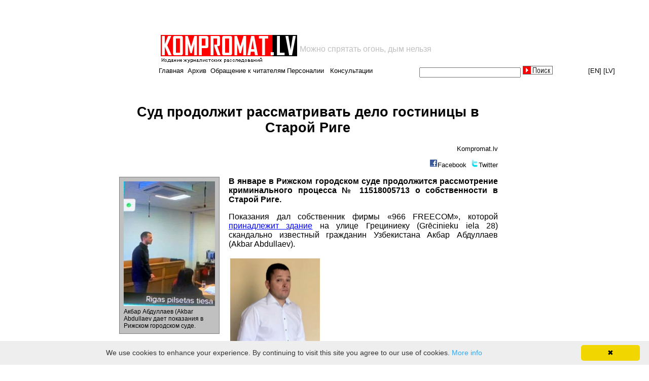

--- FILE ---
content_type: text/html; charset="windows-1251"
request_url: https://www.kompromat.lv/item.php?docid=readn&id=9502
body_size: 17117
content:
<style>
@media (min-width: 320px) and (max-width: 960px) {
td.top1menu *:nth-child(1) {
    display: inline !important;
}			
td.top1menu *:nth-child(3) {
    display: none;
}
td.top1menu *:nth-child(4) {
    display: inline !important;
}
td.top1menu *:nth-child(6) {
    display: none;
}
td.top1menu *:nth-child(7) {
    display: inline !important;
}
			}
</style>


<script>
if (window!=top){top.location.href=location.href;}
</script>

 
<html lang="ru">
  <head>

<script data-ad-client="ca-pub-1367633047511261" async src="https://pagead2.googlesyndication.com/pagead/js/adsbygoogle.js"></script>

<title>Суд продолжит рассматривать дело гостиницы в Старой Риге </title>    <link href="style.css" rel="stylesheet">
    <link rel="icon" href="https://kompromat.lv/favicon.ico" type="image/x-icon" />
    <meta name="viewport" content="width=device-width, initial-scale=1">
    <meta http-equiv="Content-type" content="text/html; charset=windows-1251">
    <meta name="verify-v1" content="CWzRpCSLUQYm7GBKnWjlwbTfFZIHXik/Cd4QQfhcFWQ=" /> 

<meta name="google-site-verification" content="J1XgX0J7q7kw_5j9oHJI0mjmUuXJhu8_vE7XgljZnL4" />


<meta name='keywords' content='Акбар Абдуллаев Akbar Abdullaev Улдис Скудра Uldis Skudrа'>
<meta name='description' content='Акбар Абдуллаев Akbar Abdullaev Улдис Скудра Uldis Skudrа'>
    <script type="text/javascript" src="/js/share.js"></script> 
<script type="text/javascript">
  var _gaq = _gaq || [];
  _gaq.push(['_setAccount', 'UA-5197413-1']);
  _gaq.push(['_trackPageview']);
  (function() {
    var ga = document.createElement('script'); ga.type = 'text/javascript'; ga.async = true;
    ga.src = ('https:' == document.location.protocol ? 'https://ssl' : 'http://www') + '.google-analytics.com/ga.js';
    var s = document.getElementsByTagName('script')[0]; s.parentNode.insertBefore(ga, s);
  })();
</script>

<script>
	var b = document.documentElement;
	b.setAttribute('data-useragent',  navigator.userAgent);
	b.setAttribute('data-platform', navigator.platform );
	b.className += ((!!('ontouchstart' in window) || !!('onmsgesturechange' in window))?' touch':'');
</script>

  </head>

  <body bgcolor="#FFFFFF">

<table align="center" width="100%" border=0>
<tr align="center">
<td width="306" class="tdleftempty">
</td>
<td align="left">



<table class="tabletopads" width="936" align="center" border="0" style='padding: 0; margin: 0;' cellspacing="1" cellpadding="0">
  <tr>
    <td>
<script async src="https://pagead2.googlesyndication.com/pagead/js/adsbygoogle.js"></script>
<!-- top_468x60 -->
<ins class="adsbygoogle"
     style="display:inline-block;width:468px;height:60px"
     data-ad-client="ca-pub-1367633047511261"
     data-ad-slot="5925145236"></ins>
<script>
     (adsbygoogle = window.adsbygoogle || []).push({});
</script>

    </td>
    <td align="left">
    </td>
<!--
    <td align="right">
      <a href='https://www.kompromat.lv/index.php?docid=foto'><img src='foto.gif'></img></a>
    </td>
-->
  </tr>
</table>

<!-- logo -->
<table class="toplogo" width="900">
  <tr>
    <td align='left' width="270">
      <a href="/"><img src="logo.gif"></a>
    </td>
    <td>
      <font size ="3" color="silver" valign='top'>Можно спрятать огонь, дым нельзя</font>	      
    </td>
  </tr>
</table>
<!-- EOF logo -->


<table class="topmenu" width="900" align="center" border="0" cellspacing="0" cellpadding="0" height="20">
  <tr>
    <td class="top1menu" align="left">

<a href='/'>Главная</a>&nbsp;&nbsp;<a href='?docid=archive'>Архив</a>&nbsp;&nbsp;<a href='?docid=foto'>Обращение к читателям</a>&nbsp;&nbsp;<a href='?docid=feedback'>Пишите нам</a>&nbsp;&nbsp;<a href='?docid=personnels'>Персоналии</a>&nbsp;&nbsp;
<a href='?docid=consult'>Консультации</a>
	</td>
	<td class="top2menu">
		<form name="cmsWebSearchForm" method="POST" action="index.php?docid=search" style="margin-left:0px;margin-top:0px;margin-bottom:0px;margin-right:0px;padding:0px">
			<div style="height:20px;">
				<input type="text" name="str" value="" style="font-size:13px;font-family:arial;width:200px;padding-left:0px;height:20px;margin-top:0;">
				<input type="image" src="kompromat/form/button.jpg" height = "17" style="margin-top:0px">
			</div>
		</form>
	</td>
	<td class="top3menu" align='right'>
		<!-- 
		<a href="https://babelfish.altavista.com/babelfish/trurl_pagecontent?lp=ru_en&trurl=http%3a%2f%2fwww.kompromat.lv%2findex.php%3fdocid%3dmain" target="_blank">[EN]</a>
		<a href="lat" target="_blank">[LV]</a>
		-->
		<a href="https://translate.google.com/translate?sl=ru&tl=en&u=http%3A%2F%2Fwww.kompromat.lv%2F" target="_blank">[EN]</a>
		<a href="https://translate.google.com/translate?sl=ru&tl=lv&u=http%3A%2F%2Fwww.kompromat.lv%2F" target="_blank">[LV]</a>
	</td>
</tr>
</table>

</td>


</tr>
</table>


<br><table class='itemtext' align='center'><tr><td class='item1top' width='200'></td><td class='item2top' width='800' valign='top' align='center'></td><td class='item3top' valign='top' width='200'></td></tr><tr><td class='item1news' width='200'></td><td class='item2news hyphenate' width='800' valign='top'><style>
.a4canvasreadn table img {
    -webkit-transition: all 1s ease; /* Safari and Chrome */
    -moz-transition: all 1s ease; /* Firefox */
    -ms-transition: all 1s ease; /* IE 9 */
    -o-transition: all 1s ease; /* Opera */
    transition: all 1s ease;    -webkit-transition: all 1s ease; /* Safari and Chrome */
    -moz-transition: all 1s ease; /* Firefox */
    -ms-transition: all 1s ease; /* IE 9 */
    -o-transition: all 1s ease; /* Opera */
    transition: all 1s ease;
}
.a4canvasreadn table img:hover {
	width: 700px;
	-webkit-transition: all 1s ease; /* Safari and Chrome */
	-moz-transition: all 1s ease; /* Firefox */
	-ms-transition: all 1s ease; /* IE 9 */
	-o-transition: all 1s ease; /* Opera */
	transition: all 1s ease;
}
img.small:hover {
    width: initial !important;
}
</style>

<script src="minjquery.js"></script>

<script>
$(function(){
  $(".a4canvastext a").attr("target","_blank");
});
</script>

<center><div class="a4canvasreadn"><h1>Суд продолжит рассматривать дело гостиницы в Старой Риге </h1><p class='a4canvassource' align="right">Kompromat.lv</p><p  align="right" valign="top"><img src='/share/facebook.png'><a href="javascript:shareFacebook('https://www.kompromat.lv/item.php?docid=readn&id=9502', 'Суд продолжит рассматривать дело гостиницы в Старой Риге ');" class="share" title="Facebook">Facebook</a>&nbsp;&nbsp;<img src='/share/twitter.png'><a href="javascript:shareTwitter('https://www.kompromat.lv/item.php?docid=readn&id=9502');" class="share" title="Twitter">Twitter</a></p><table align="left" valign="top"><tr><td><p align="center"><table class="imgtable" align="center" width="190"><tr><td><a href="pics/Akbar_be0d30.jpg" target="_blank"><img src="pics/thumbnails/Akbar_be0d30.jpg" alt="(picture 2)" align="left" border="0" class="small" width="180"></a></td></tr><tr><td>Акбар Абдуллаев (Akbar Abdullaev дает показания в Рижском городском суде.</td></tr></table></p></td></tr></table><div class='a4canvastext' style="text-align: justify; font-size: 16px;"><p><b>В январе в Рижском городском суде продолжится рассмотрение криминального процесса № 11518005713 о собственности в Старой Риге.</b>
<p>

Показания дал собственник фирмы «966 FREECOM», которой <A style="color: blue; text-decoration: underline;" HREF="https://www.vestnesis.lv/op/2022/72.IZ6">принадлежит здание</A> на улице Грециниеку (Gr&#275;cinieku iela 28) скандально известный гражданин Узбекистана Акбар Абдуллаев (Akbar Abdullaev).


<p>
<table>
<tr>
<td>
<a href="pics/photo_2022-07-24_18-34-050.jpg"><img src="pics/photo_2022-07-24_18-34-050.jpg" width="177"></img></a>
</td>
</tr> 
</table> 
<p>
<i>Улдис Скудра.</i>
<p>

Напомним, что его партнером (0.281% долей капитала) является Улдис Скудра (Uldis Skudrа), он же - единственный член правления фирмы, а также прокурист предприятия.
<p>
Акбару Абдуллаеву задавались вопросы при каких обстоятельствах он стал владельцем здания в Латвии, откуда взялись средства на покупку. Практически на все вопросы он отвечал: не знаю или не помню. Не смог даже вспомнить, сколько стоит объект.  
<p>
Родной племянник супруги ныне покойного первого президента Узбекистана Татьяны Каримовой Акбар Абдуллаев обвиняется узбекскими правоохранительными органами в совершении тяжких финансовых преступлений, в частности, в нанесении ущерба государству на 1 миллиард долларов.
<p>

В 2017 году ему удалось получить статус беженца в Украине. Но сразу после этого он покинул эту страну, что подразделение Радио Свободная Европа/Радио Свобода  - «Озодлик» трактовала, как  <A style="color: blue; text-decoration: underline;" HREF=" https://rus.ozodlik.org/a/28793682.html"> возможный побег</A>.

 <p>
Как пишет «Озодлик», сперва прокуратура города Ферганы возбудила против Акбара Абдуллаева уголовное дело по статьям 164 («Разбой») и 184 («Уклонение от уплаты налогов или других обязательных платежей») Уголовного кодекса Узбекистана. Затем Генпрокуратура республики добавила в уголовное дело еще одну статью – 210 («Получение взятки»).
<p>
10 октября 2013 года Абдуллаев был обвинен в совершении экономических преступлений и арестован по приказу самого Ислама Каримова. В 2014 году он был приговорен к 15 годам тюрьмы, затем срок наказания был снижен до 6 лет и 6 месяцев.
<p>
Неоднократно гостиница «Garden Palace» становилась ареной для разборок в гангстерском стиле. В связи с этим озвучивались версии о причастности российского вора в законе Вячеслава Шестакова (Слива) и его официального представителя Романа Осипяна (Roman Osipyan). Ныне оба <A style="color: blue; text-decoration: underline;" HREF="https://www.kompromat.lv/item.php?docid=readn&id=9415">внесены в «черный список» лиц</A>, которым запрещено находиться в Латвии. Однако это не мешает им встречаться с латвийскими резидентами в других странах Евросоюза, в частности, <A style="color: blue; text-decoration: underline;" HREF="http://www.kompromat.lv/index.php?docid=readn&id=9407">в Литве.</A>
<p>
<table>
<tr>
<td>
<a href="pics/reived_437981180683842.jpeg"><img src="pics/reived_437981180683842.jpeg" width="177"></img></a>
</td>
</tr>
</table>
<p>
<i>
Вячеслав Шестаков во время одного из негласных визитов в Латвию. </i>

<p>
В мае 2021 года Украина внесла Вячеслава Шестакова (VYACHESLAV SHESTAKOV) в санкционный список (<A style="color: blue; text-decoration: underline;" HREF="https://sanctions.nazk.gov.ua/sanction-person/14294/?fbclid=IwAR1vVs71xh25T4NLI0GnoO0ho_2UrrW2TqQ5WjQ6WVuHjVxKFxibJS6NhQI">Указ Президента України від 21.05.2021 №203/2021</A>).
<p>
В 2016 году «Cлива», который судим, в том числе за убийство приобрел недвижимость на рижской улице Сколас. Квартира с двумя балконами и автостоянкой обошлась идейному криминалу в 250 тысяч евро. Сделка проходила с участием "Latvijas pasta banka" (ныне переименован в LPB BANK) и завершилась в 2017 году.
<p>
Следует отметить, что LPB Bank засветился в контексте задержания Службой госбезопасности заместителя начальника Рижского регионального управления Государственной полиции <A style="color: blue; text-decoration: underline;" HREF="https://www.kompromat.lv/item.php?docid=readn&id=9389">Андрея Созинова</A>.
<p>
<table>
<tr>
<td>
<a href="pics/09.05.2022 081126.jpg"><img src="pics/09.05.2022 081126.jpg" width="177"></img></a>
</td>
</tr> 
</table> 
<p>
Только после увольнения из полиции Андрея Созинова (ANDREJS SOZINOVS) удалось раскрыть дело о <A style="color: blue; text-decoration: underline;" HREF="http://www.kompromat.lv/index.php?docid=readn&id=9403">заказном убийстве адвоката</A> и администратора процесса неплатежеспособности Мартиньша Бункуса.
<p>
Идейные представители криминалитета Вячеслав Шестаков и Роман Осипян поддерживают близкие контакты с латвийскими коррумпированными политиками, представителями спецслужб и полицейскими.
<p>
Как известно, Служба госбезопасности (Valsts dro&#353;&#299;bas dienests, VDD) в 2020 году по факту возможной коррупции и разглашения гостайны задержала бывшего (в 2018 году он ушел на пенсию по выслуге лет) сотрудника Бюро по защите Сатверсме (Satversmes aizsardz&#299;bas birojs, SAB) Айгара Спаранса (Aigars Spar&#257;ns). Это случилось, когда он пришел в рижский ресторан Erebuni на встречу с Романом Осипяном.

<p>
<table>
<tr>
<td>
<a href="pics/20210907_155155.jpg"><img src="pics/20210907_155155.jpg" width="177"></img></a>
</td>
</tr> 
</table> 
<p>

Роман Осипян.

<p>

Телепрограмма <A style="color: blue; text-decoration: underline;" HREF="https://skaties.lv/zinas/latvija/neka-personiga/kriminala-autoritate-sliva-paradas-aigara-sparana-kontaktos-un-allas-jurasas-klientu-loka/">«Nek&#257; person&#299;ga» (TV3) указывает</A>, что этим заведением управляет родня Осипяна. В ресторане он регулярно встречался со Спарансом.

<p>

В 2018 году Осипян решил вложиться в охранный бизнес - стал совладельцем компании Grand Force Security, которая принадлежала, в частности, бывшему оперативнику KNAB Юрису Юрашсу (Juris Jura&#353;s), который после увольнения из Антикоррупционного бюро стал депутатом Сейма.

<p>

Суд арестовал Айгара Спаранса. Однако, как сообщила «Nek&#257; person&#299;ga», за решеткой он пробыл недолго - на выручку пришли друзья, которые внесли залог в размере 50 тысяч евро. Скинулись бывший сотрудник военной разведки Майгур Стрикис, адвокаты Спаранса Александр Березин и Алла Юраша. Последние когда-то были следователями Бюро по предотвращению и борьбе с коррупцией (Korupcijas nov&#275;r&#353;anas un apkaro&#353;anas birojs, KNAB).

<p>

«Адвокат Осипяна и Шестакова в Латвии - Алла Юраша. Ее как хорошего специалиста им посоветовал Айгар Спаранс», - говорилось в программе «Nek&#257; person&#299;ga»

<p>

Юраша оставила работу в KNAB в 2009 году. Ее бюро юридических консультаций Immunitas совместно с еще одним бывшим следователем KNAB Александром Березиным превратилось в адвокатское.
<p>
В октябре 2020 года Спарансу и его жене было предъявлено обвинение по статье Уголовного закона о шпионаже. Обвинения выдвинуты, поскольку во время обыска дома у Спаранса были найдены отдельные материалы, содержащие государственную тайну. Доступ к этим материалам Спаранс получил, будучи еще сотрудником SAB. 
<p>
Недавно Алла Юраша сменила фамилию, теперь она Алла Барбаша (Barba&#353;a).
<p>

</div><div class='a4canvastime' align="right">2024-01-05 06:34:09</div><div align="center"><a class="personnel" href="item.php?docid=readcmt&id=9502">Комментарии(6)</a></div></div></center></td><td class='item3news' valign='top' width='200'><script async src="//pagead2.googlesyndication.com/pagead/js/adsbygoogle.js"></script>
<!-- kompromat_right_mobile -->
<ins class="adsbygoogle"
     style="display:block"
     data-ad-client="ca-pub-1367633047511261"
     data-ad-slot="6225349070"
     data-ad-format="auto"
     data-full-width-responsive="true"></ins>
<script>
(adsbygoogle = window.adsbygoogle || []).push({});
</script>


<!--
<script type="text/javascript">
var begun_auto_pad = 119051908;
var begun_block_id = 119051922;
</script>
<script src="https://autocontext.begun.ru/autocontext2.js" type="text/javascript"></script>
-->



<!--
<table>
<tr><td>
<a href="https://www.expressshop.lv/ru/" target="_blank"><img src="promo_banners/xsss.lv.gif" width="180" height="150" border="0"></a>
</td></tr>
<tr><td>
<a href="https://www.kompromat.lv/index.php?docid=reklama"><img src="prek/rek3.jpg" width="200"></img></a>
</td></tr>
</table>
-->


<!--
<script type="text/javascript">
-->
<!--
google_ad_client = "pub-1477681063539682";
/* 120x600, создано 27.08.08 */
google_ad_slot = "3802692700";
google_ad_width = 120;
google_ad_height = 600;
//-->
<!--
</script>
<script type="text/javascript"
src="https://pagead2.googlesyndication.com/pagead/show_ads.js">
</script>
-->



</td></tr></table>		&nbsp;<br>

<!-- Go to www.addthis.com/dashboard to customize your tools --> <script type="text/javascript" src="//s7.addthis.com/js/300/addthis_widget.js#pubid=ra-5a3423695617e473"></script>

		<center class="bottomads"><a href="index.php?docid=admin_login" target="blank_">
<a href='index.php?docid=foto'><img src='foto.gif'></img></a><br>
<table cellspacing="0" cellpadding="0">
  <tr>
    <td>
      <!--LiveInternet counter-->
<script language="JavaScript"><!--
document.write('<a href="https://www.liveinternet.ru/click" '+
'target=_blank><img src="https://counter.yadro.ru/hit?t17.10;r'+
escape(document.referrer)+((typeof(screen)=='undefined')?'':
';s'+screen.width+'*'+screen.height+'*'+(screen.colorDepth?
screen.colorDepth:screen.pixelDepth))+';u'+escape(document.URL)+
';'+Math.random()+
'" title="liveinternet.ru: показано число просмотров за 24 часа, посетителей за 24 часа и за сегодн\я" '+
'border=0 width=88 height=31></a>')//--></script>
<!--/LiveInternet-->
    </td>
  </tr>
</table>

		<p align="right">

		</p>

<script type="text/javascript" id="cookieinfo"
	src="//cookieinfoscript.com/js/cookieinfo.min.js">
</script>

	</body>
</html>


--- FILE ---
content_type: text/html; charset=utf-8
request_url: https://www.google.com/recaptcha/api2/aframe
body_size: 267
content:
<!DOCTYPE HTML><html><head><meta http-equiv="content-type" content="text/html; charset=UTF-8"></head><body><script nonce="KdCEFP04z6ydm0NqmmqE-Q">/** Anti-fraud and anti-abuse applications only. See google.com/recaptcha */ try{var clients={'sodar':'https://pagead2.googlesyndication.com/pagead/sodar?'};window.addEventListener("message",function(a){try{if(a.source===window.parent){var b=JSON.parse(a.data);var c=clients[b['id']];if(c){var d=document.createElement('img');d.src=c+b['params']+'&rc='+(localStorage.getItem("rc::a")?sessionStorage.getItem("rc::b"):"");window.document.body.appendChild(d);sessionStorage.setItem("rc::e",parseInt(sessionStorage.getItem("rc::e")||0)+1);localStorage.setItem("rc::h",'1768855425908');}}}catch(b){}});window.parent.postMessage("_grecaptcha_ready", "*");}catch(b){}</script></body></html>